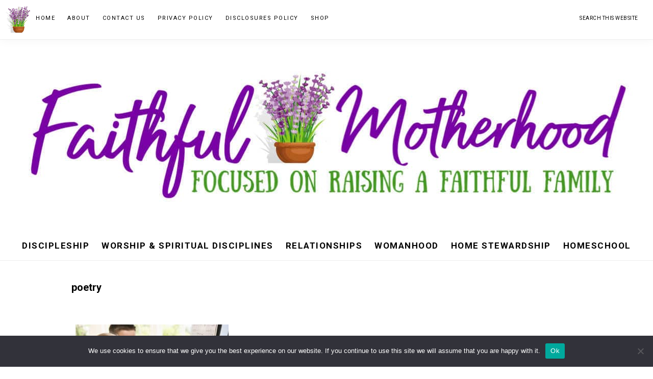

--- FILE ---
content_type: text/html; charset=utf-8
request_url: https://www.google.com/recaptcha/api2/aframe
body_size: 268
content:
<!DOCTYPE HTML><html><head><meta http-equiv="content-type" content="text/html; charset=UTF-8"></head><body><script nonce="LLcK9--hzLA6EljqX0uQ-A">/** Anti-fraud and anti-abuse applications only. See google.com/recaptcha */ try{var clients={'sodar':'https://pagead2.googlesyndication.com/pagead/sodar?'};window.addEventListener("message",function(a){try{if(a.source===window.parent){var b=JSON.parse(a.data);var c=clients[b['id']];if(c){var d=document.createElement('img');d.src=c+b['params']+'&rc='+(localStorage.getItem("rc::a")?sessionStorage.getItem("rc::b"):"");window.document.body.appendChild(d);sessionStorage.setItem("rc::e",parseInt(sessionStorage.getItem("rc::e")||0)+1);localStorage.setItem("rc::h",'1770126578575');}}}catch(b){}});window.parent.postMessage("_grecaptcha_ready", "*");}catch(b){}</script></body></html>